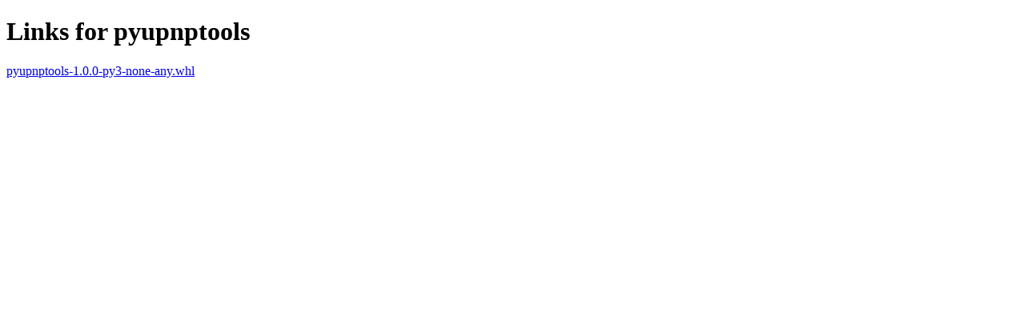

--- FILE ---
content_type: text/html
request_url: https://www.piwheels.org/simple/pyupnptools/
body_size: 232
content:
<!doctype html>
<html>
<head>
<title>piwheels - Links for pyupnptools</title>
</head>
<body>
<h1>Links for pyupnptools</h1>

<a href="https://archive1.piwheels.org/simple/pyupnptools/pyupnptools-1.0.0-py3-none-any.whl#sha256=17ba8ed8f78eb4f4ef4a8dab3d6e228d4e570de142ea7549a1d600699071edeb">pyupnptools-1.0.0-py3-none-any.whl</a><br>
</body>
</html>
